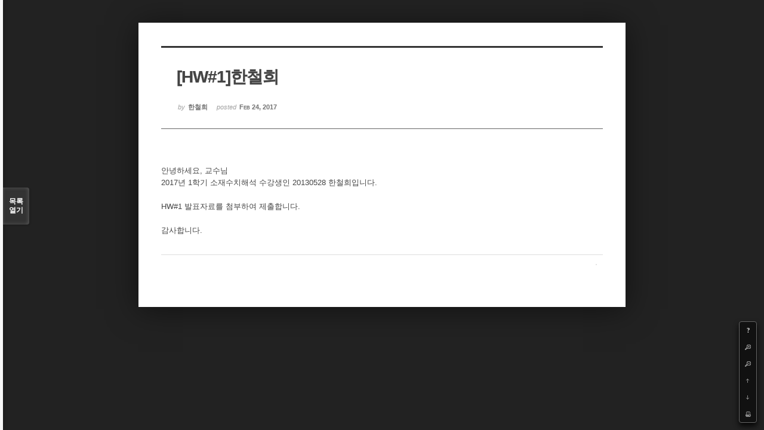

--- FILE ---
content_type: text/html; charset=UTF-8
request_url: https://cmse.postech.ac.kr/index.php?mid=lecture_numerical&page=19&order_type=desc&sort_index=regdate&document_srl=136641&listStyle=viewer
body_size: 17820
content:
<!DOCTYPE html>
<html lang="ko">
<head>
<!-- META -->
<meta charset="utf-8">
<meta name="generator" content="Rhymix">
<meta http-equiv="X-UA-Compatible" content="IE=edge">
<meta name="csrf-token" content="" />
<!-- TITLE -->
<title>cmse.postech.ac.kr - [HW#1]한철희</title>
<!-- CSS -->
<link rel="stylesheet" href="/files/cache/assets/compiled/cc0b7fe2411e11dac9551e2976fdea8fc23f914e.rhymix.less.min.css?20201130172653" />
<link rel="stylesheet" href="/common/js/plugins/ui/jquery-ui.min.css?20200829234310" />
<link rel="stylesheet" href="/modules/board/skins/sketchbook5/css/board.css?20130220110530" />
<!--[if lt IE 9]><link rel="stylesheet" href="/modules/board/skins/sketchbook5/css/ie8.css?20130220110530" />
<![endif]-->
<!--[if IE 8]><link rel="stylesheet" href="/modules/board/skins/sketchbook5/css/ie8_wh.css" />
<![endif]-->
<link rel="stylesheet" href="/modules/board/skins/sketchbook5/css/print.css?20130220110530" media="print" />
<link rel="stylesheet" href="/modules/board/skins/sketchbook5/css/jquery.mCustomScrollbar.css?20130220110530" />
<!-- JS -->
<script src="/common/js/jquery-2.2.4.min.js?20200829234310"></script>
<script src="/files/cache/assets/minified/rhymix.min.js?20201130172653"></script>
<script src="/modules/board/tpl/js/board.js?20200829234310"></script>
<!-- RSS -->
<!-- ICONS AND OTHER LINKS -->
<link rel="canonical" href="https://cmse.postech.ac.kr/lecture_numerical/136641" /><link rel="shortcut icon" href="/files/attach/xeicon/favicon.ico?20130219214046" /><!-- OTHER HEADERS -->
<style type="text/css">
.bd,.bd input,.bd textarea,.bd select,.bd button,.bd table{font-family:'Segoe UI',Meiryo,'나눔고딕',NanumGothic,ng,'맑은 고딕','Malgun Gothic','돋움',Dotum,AppleGothic,sans-serif}
.bd em,.bd .color{color:#333333;}
.bd .shadow{text-shadow:1px 1px 1px ;}
.bd .bolder{color:#333333;text-shadow:2px 2px 4px ;}
.bd .bg_color{background-color:#333333;}
.bd .bg_f_color{background-color:#333333;background:-moz-linear-gradient(#FFF -50%,#333333 50%);background:-webkit-linear-gradient(#FFF -50%,#333333 50%);background:linear-gradient(to bottom,#FFF -50%,#333333 50%);}
.bd .border_color{border-color:#333333;}
.bd .bx_shadow{ -webkit-box-shadow:0 0 2px ;box-shadow:0 0 2px ;}
.viewer_with.on:before{background-color:#333333;box-shadow:0 0 2px #333333;}
#bd_zine.zine li:first-child,#bd_lst.common_notice tr:first-child td{margin-top:2px;border-top:1px solid #DDD}
</style>
<style type="text/css">
body{margin:0;padding:3% 0;background:#222;}
#bd .rd_trb,#trackback{display:none}
#nc_container{display:none}
</style><!-- COMMON JS VARIABLES -->
<script>
	var default_url = "https://cmse.postech.ac.kr/";
	var current_url = "https://cmse.postech.ac.kr/?mid=lecture_numerical&page=19&order_type=desc&sort_index=regdate&document_srl=136641&listStyle=viewer";
	var request_uri = "https://cmse.postech.ac.kr/";
	var current_lang = xe.current_lang = "ko";
	var current_mid = "lecture_numerical";
	var http_port = null;
	var https_port = null;
	var enforce_ssl = true;
	var cookies_ssl = false;
	var ssl_actions = [];
	var xeVid = null;
</script>
</head>
<!-- BODY START -->
<body>
<!-- PAGE CONTENT -->
<!--#JSPLUGIN:ui-->
<script type="text/javascript">//<![CDATA[
var lang_type = 'ko';
var default_style = 'viewer';
var bdBubble,lstViewer,loginNo,bdFiles_type,bdImg_opt,bdImg_link,rd_nav_side;
var loginLang = '로그인 하시겠습니까?';
var loginUrl = '/index.php?mid=lecture_numerical&page=19&order_type=desc&sort_index=regdate&document_srl=136641&listStyle=viewer&act=dispMemberLoginForm';
var loginNo = 1;
var bdImg_link = 0;
var rd_nav_side = 0;
//]]></script>
<div id="viewer" class="white viewer_style rd_nav_blk">
	<div id="bd" class="bd  use_bubble">
		<div id="rd_ie" class="ie8_only"><i class="tl"></i><i class="tc"></i><i class="tr"></i><i class="ml"></i><i class="mr"></i><i class="bl"></i><i class="bc"></i><i class="br"></i></div>
		<div class="rd rd_nav_style2 clear" style="padding:;">
	
	<div class="rd_hd clear" style="" data-url="https://cmse.postech.ac.kr/lecture_numerical/136641">
		
				
		<div class="blog v" style="text-align:;;">
			<div class="top_area ngeb np_18px" style="text-align:">
															</div>
			<h1 class="font ngeb" style=";-webkit-animation-name:rd_h1_v;-moz-animation-name:rd_h1_v;animation-name:rd_h1_v;">[HW#1]한철희</h1>						<div class="btm_area ngeb np_18px" style="text-align:"> 
								<span><small>by </small><b>한철희</b></span>				<span title="2017.02.24 18:08"><small>posted </small><b class="date">Feb 24, 2017</b></span>															</div>
		</div>		
				
				
				
				
				<div class="rd_nav_side m_no">
			<div class="rd_nav img_tx fr m_btn_wrp">
	<div class="help bubble left m_no">
		<a class="text" href="#" onclick="jQuery(this).next().fadeToggle();return false">?</a>
		<div class="wrp">
			<div class="speech">
				<h4>단축키</h4>
				<p><strong><b class="ui-icon ui-icon-arrow-1-w"><span class="blind">Prev</span></b></strong>이전 문서</p>
				<p><strong><b class="ui-icon ui-icon-arrow-1-e"><span class="blind">Next</span></b></strong>다음 문서</p>
				<p><strong>ESC</strong>닫기</p>			</div>
			<i class="edge"></i>
			<i class="ie8_only bl"></i><i class="ie8_only br"></i>
		</div>
	</div>	<a class="tg_btn2 bubble m_no" href="#bd_font" title="글꼴 선택"><b>가</b><span class="arrow down"></span></a>	<a class="font_plus bubble" href="#" title="크게"><b class="ui-icon ui-icon-zoomin">+</b></a>
	<a class="font_minus bubble" href="#" title="작게"><b class="ui-icon ui-icon-zoomout">-</b></a>
		<a class="back_to bubble m_no" href="#bd" title="위로"><b class="ui-icon ui-icon-arrow-1-n">Up</b></a>
	<a class="back_to bubble m_no" href="#rd_end_136641" title="(목록) 아래로"><b class="ui-icon ui-icon-arrow-1-s">Down</b></a>
	<a class="comment back_to bubble if_viewer m_no" href="#comment" title="댓글로 가기"><b class="ui-icon ui-icon-comment">Comment</b></a>
	<a class="print_doc bubble m_no this" href="/index.php?mid=lecture_numerical&amp;page=19&amp;order_type=desc&amp;sort_index=regdate&amp;document_srl=136641&amp;listStyle=viewer" title="인쇄"><b class="ui-icon ui-icon-print">Print</b></a>			</div>		</div>			</div>
	
		
	<div class="rd_body clear">
		
				
				
				<!--BeforeDocument(136641,134274)--><div class="document_136641_134274 xe_content"><p>안녕하세요, 교수님</p>
<p>2017년 1학기 소재수치해석 수강생인 20130528 한철희입니다.</p>
<p><br /></p>
<p>HW#1 발표자료를 첨부하여 제출합니다.</p>
<p><br /></p>
<p>감사합니다.</p></div><!--AfterDocument(136641,134274)-->				
					</div>
	
	<div class="rd_ft">
		
				
		<div id="prev_next" class="clear">
					</div>		
				
						
				
				
		<div class="rd_ft_nav clear">
						
						
			<div class="rd_nav img_tx fr m_btn_wrp">
											</div>					</div>
	</div>
	
		
	</div>
<hr id="rd_end_136641" class="rd_end clear" />		<div id="viewer_lst" class="">
			<button type="button" id="viewer_lst_tg" class="ngeb bg_color">목록<br /><span class="tx_open">열기</span><span class="tx_close">닫기</span></button>
			<h3 class="ui_font">Articles</h3>
			<div id="viewer_lst_scroll">
				<ul>
					<li>
						<a class="clear" href="/index.php?mid=lecture_numerical&amp;page=19&amp;order_type=desc&amp;sort_index=regdate&amp;document_srl=135294&amp;listStyle=viewer">
														<span class="tl">[hw#6] 장경현</span>
							<span class="meta"><strong>장경현</strong>2016.04.09 20:38</span>
						</a>
					</li><li>
						<a class="clear" href="/index.php?mid=lecture_numerical&amp;page=19&amp;order_type=desc&amp;sort_index=regdate&amp;document_srl=135281&amp;listStyle=viewer">
														<span class="tl">[HW#6]도경연<b>1</b></span>
							<span class="meta"><strong>도경연</strong>2016.04.09 06:55</span>
						</a>
					</li><li>
						<a class="clear" href="/index.php?mid=lecture_numerical&amp;page=19&amp;order_type=desc&amp;sort_index=regdate&amp;document_srl=135273&amp;listStyle=viewer">
														<span class="tl">[HW#6] 김상헌</span>
							<span class="meta"><strong>김상헌</strong>2016.04.07 18:10</span>
						</a>
					</li><li>
						<a class="clear" href="/index.php?mid=lecture_numerical&amp;page=19&amp;order_type=desc&amp;sort_index=regdate&amp;document_srl=135269&amp;listStyle=viewer">
														<span class="tl">[Mid-Term Report]</span>
							<span class="meta"><strong>Byeong-Joo Lee</strong>2016.04.07 16:04</span>
						</a>
					</li><li>
						<a class="clear" href="/index.php?mid=lecture_numerical&amp;page=19&amp;order_type=desc&amp;sort_index=regdate&amp;document_srl=135262&amp;listStyle=viewer">
														<span class="tl">hw05_조현렬</span>
							<span class="meta"><strong>현렬조</strong>2016.04.05 08:07</span>
						</a>
					</li><li>
						<a class="clear" href="/index.php?mid=lecture_numerical&amp;page=19&amp;order_type=desc&amp;sort_index=regdate&amp;document_srl=135257&amp;listStyle=viewer">
														<span class="tl">[HW#5] 장경현</span>
							<span class="meta"><strong>장경현</strong>2016.04.05 04:05</span>
						</a>
					</li><li>
						<a class="clear" href="/index.php?mid=lecture_numerical&amp;page=19&amp;order_type=desc&amp;sort_index=regdate&amp;document_srl=135252&amp;listStyle=viewer">
														<span class="tl">[HW#5] 유창재</span>
							<span class="meta"><strong>유창재</strong>2016.04.05 02:21</span>
						</a>
					</li><li>
						<a class="clear" href="/index.php?mid=lecture_numerical&amp;page=19&amp;order_type=desc&amp;sort_index=regdate&amp;document_srl=135248&amp;listStyle=viewer">
														<span class="tl">[HW#5] 도현석</span>
							<span class="meta"><strong>도현석</strong>2016.04.05 02:14</span>
						</a>
					</li><li>
						<a class="clear" href="/index.php?mid=lecture_numerical&amp;page=19&amp;order_type=desc&amp;sort_index=regdate&amp;document_srl=135223&amp;listStyle=viewer">
														<span class="tl">[HW#5] 양운</span>
							<span class="meta"><strong>양운</strong>2016.04.04 03:21</span>
						</a>
					</li><li>
						<a class="clear" href="/index.php?mid=lecture_numerical&amp;page=19&amp;order_type=desc&amp;sort_index=regdate&amp;document_srl=135218&amp;listStyle=viewer">
														<span class="tl">[HW#5] 송수범</span>
							<span class="meta"><strong>송수범</strong>2016.04.03 18:09</span>
						</a>
					</li><li>
						<a class="clear" href="/index.php?mid=lecture_numerical&amp;page=19&amp;order_type=desc&amp;sort_index=regdate&amp;document_srl=135214&amp;listStyle=viewer">
														<span class="tl">[HW#5]도경연</span>
							<span class="meta"><strong>도경연</strong>2016.04.03 07:13</span>
						</a>
					</li><li>
						<a class="clear" href="/index.php?mid=lecture_numerical&amp;page=19&amp;order_type=desc&amp;sort_index=regdate&amp;document_srl=135196&amp;listStyle=viewer">
														<span class="tl">[HW#5] 김상헌</span>
							<span class="meta"><strong>김상헌</strong>2016.04.01 12:56</span>
						</a>
					</li><li>
						<a class="clear" href="/index.php?mid=lecture_numerical&amp;page=19&amp;order_type=desc&amp;sort_index=regdate&amp;document_srl=135172&amp;listStyle=viewer">
														<span class="tl">[HW#4] 송수범</span>
							<span class="meta"><strong>송수범</strong>2016.03.29 13:23</span>
						</a>
					</li><li>
						<a class="clear" href="/index.php?mid=lecture_numerical&amp;page=19&amp;order_type=desc&amp;sort_index=regdate&amp;document_srl=135167&amp;listStyle=viewer">
														<span class="tl">[HW4] 유창재</span>
							<span class="meta"><strong>유창재</strong>2016.03.29 13:11</span>
						</a>
					</li><li>
						<a class="clear" href="/index.php?mid=lecture_numerical&amp;page=19&amp;order_type=desc&amp;sort_index=regdate&amp;document_srl=135163&amp;listStyle=viewer">
														<span class="tl">[HW#4]도경연</span>
							<span class="meta"><strong>도경연</strong>2016.03.29 05:37</span>
						</a>
					</li><li>
						<a class="clear" href="/index.php?mid=lecture_numerical&amp;page=19&amp;order_type=desc&amp;sort_index=regdate&amp;document_srl=135151&amp;listStyle=viewer">
														<span class="tl">[HW#4] 장경현 숙제제출합니다</span>
							<span class="meta"><strong>장경현</strong>2016.03.29 04:44</span>
						</a>
					</li><li>
						<a class="clear" href="/index.php?mid=lecture_numerical&amp;page=19&amp;order_type=desc&amp;sort_index=regdate&amp;document_srl=135147&amp;listStyle=viewer">
														<span class="tl">[hw04]조현렬</span>
							<span class="meta"><strong>현렬조</strong>2016.03.29 04:02</span>
						</a>
					</li><li>
						<a class="clear" href="/index.php?mid=lecture_numerical&amp;page=19&amp;order_type=desc&amp;sort_index=regdate&amp;document_srl=135140&amp;listStyle=viewer">
														<span class="tl">[HW#4] 양운</span>
							<span class="meta"><strong>양운</strong>2016.03.29 02:56</span>
						</a>
					</li><li>
						<a class="clear" href="/index.php?mid=lecture_numerical&amp;page=19&amp;order_type=desc&amp;sort_index=regdate&amp;document_srl=135135&amp;listStyle=viewer">
														<span class="tl">[HW#4] 도현석</span>
							<span class="meta"><strong>도현석</strong>2016.03.29 01:58</span>
						</a>
					</li><li>
						<a class="clear" href="/index.php?mid=lecture_numerical&amp;page=19&amp;order_type=desc&amp;sort_index=regdate&amp;document_srl=135108&amp;listStyle=viewer">
														<span class="tl">[HW#4] 김상헌</span>
							<span class="meta"><strong>김상헌</strong>2016.03.25 01:06</span>
						</a>
					</li>				</ul>
			</div>
			<div id="viewer_pn" class="bd_pg clear">
								 
				<a href="/index.php?mid=lecture_numerical&amp;page=14&amp;order_type=desc&amp;sort_index=regdate&amp;document_srl=136641&amp;listStyle=viewer">14</a>								 
				<a href="/index.php?mid=lecture_numerical&amp;page=15&amp;order_type=desc&amp;sort_index=regdate&amp;document_srl=136641&amp;listStyle=viewer">15</a>								 
				<a href="/index.php?mid=lecture_numerical&amp;page=16&amp;order_type=desc&amp;sort_index=regdate&amp;document_srl=136641&amp;listStyle=viewer">16</a>								 
				<a href="/index.php?mid=lecture_numerical&amp;page=17&amp;order_type=desc&amp;sort_index=regdate&amp;document_srl=136641&amp;listStyle=viewer">17</a>								 
				<a href="/index.php?mid=lecture_numerical&amp;page=18&amp;order_type=desc&amp;sort_index=regdate&amp;document_srl=136641&amp;listStyle=viewer">18</a>								<strong class="this">19</strong> 
												 
				<a href="/index.php?mid=lecture_numerical&amp;page=20&amp;order_type=desc&amp;sort_index=regdate&amp;document_srl=136641&amp;listStyle=viewer">20</a>								 
				<a href="/index.php?mid=lecture_numerical&amp;page=21&amp;order_type=desc&amp;sort_index=regdate&amp;document_srl=136641&amp;listStyle=viewer">21</a>								 
				<a href="/index.php?mid=lecture_numerical&amp;page=22&amp;order_type=desc&amp;sort_index=regdate&amp;document_srl=136641&amp;listStyle=viewer">22</a>								 
				<a href="/index.php?mid=lecture_numerical&amp;page=23&amp;order_type=desc&amp;sort_index=regdate&amp;document_srl=136641&amp;listStyle=viewer">23</a>							</div>			<button type="button" class="tg_close2">X</button>
		</div>			<div id="install_ng2">
		<button type="button" class="tg_blur2"></button><button class="tg_close2">X</button>
		<h3>나눔글꼴 설치 안내</h3><br />
		<h4>이 PC에는 <b>나눔글꼴</b>이 설치되어 있지 않습니다.</h4>
		<p>이 사이트를 <b>나눔글꼴</b>로 보기 위해서는<br /><b>나눔글꼴</b>을 설치해야 합니다.</p>
		<a class="do btn_img" href="http://hangeul.naver.com" target="_blank"><span class="tx_ico_chk">✔</span> 설치</a>
		<a class="btn_img no close" href="#">취소</a>
		<button type="button" class="tg_blur2"></button>
	</div>	<p class="blind">Designed by sketchbooks.co.kr / sketchbook5 board skin</p>
</div>
<div class="fontcheckWrp">
	<div class="blind">
		<p id="fontcheck_ng3" style="font-family:'나눔고딕',NanumGothic,monospace,Verdana !important">Sketchbook5, 스케치북5</p>
		<p id="fontcheck_ng4" style="font-family:monospace,Verdana !important">Sketchbook5, 스케치북5</p>
	</div>	<div class="blind">
		<p id="fontcheck_np1" style="font-family:'나눔손글씨 펜','Nanum Pen Script',np,monospace,Verdana !important">Sketchbook5, 스케치북5</p>
		<p id="fontcheck_np2" style="font-family:monospace,Verdana !important">Sketchbook5, 스케치북5</p>
	</div> 
</div></div><!-- ETC -->
<div id="rhymix_waiting" class="wfsr" data-message="서버에 요청 중입니다. 잠시만 기다려 주십시오..."></div><div id="rhymix_alert"></div>
<div id="rhymix_debug_panel"></div>
<div id="rhymix_debug_button"></div>
<!-- BODY JS -->
<script src="/files/cache/js_filter_compiled/d046d1841b9c79c545b82d3be892699d.ko.compiled.js?20201130173128"></script>
<script src="/files/cache/js_filter_compiled/1bdc15d63816408b99f674eb6a6ffcea.ko.compiled.js?20201130173128"></script>
<script src="/files/cache/js_filter_compiled/9b007ee9f2af763bb3d35e4fb16498e9.ko.compiled.js?20201130173128"></script>
<script src="/addons/autolink/autolink.js?20200829234310"></script>
<script src="/common/js/plugins/ui/jquery-ui.min.js?20200829234310"></script>
<script src="/common/js/plugins/ui/rx_datepicker.js?20200829234310"></script>
<script src="/modules/board/skins/sketchbook5/js/board.js?20130220110530"></script>
<script src="/modules/board/skins/sketchbook5/js/viewer.js?20130220110530"></script>
<script src="/modules/board/skins/sketchbook5/js/jquery.mousewheel.min.js?20130220110530"></script>
<script src="/modules/board/skins/sketchbook5/js/jquery.mCustomScrollbar.min.js?20130220110530"></script>
</body>
</html>


--- FILE ---
content_type: application/javascript
request_url: https://cmse.postech.ac.kr/modules/board/tpl/js/board.js?20200829234310
body_size: 4526
content:
/**
 * @file   modules/board/js/board.js
 * @author NHN (developers@xpressengine.com)
 * @brief  board 모듈의 javascript
 **/

/* complete tp insert document */
function completeDocumentInserted(ret_obj)
{
	var error = ret_obj.error;
	var message = ret_obj.message;
	var mid = ret_obj.mid;
	var document_srl = ret_obj.document_srl;
	var category_srl = ret_obj.category_srl;

	if (ret_obj.redirect_url) {
		redirect(ret_obj.redirect_url);
	} else {
		var url;
		if(!document_srl)
		{
			url = current_url.setQuery('mid',mid).setQuery('act','');
		}
		else
		{
			url = current_url.setQuery('mid',mid).setQuery('document_srl',document_srl).setQuery('act','');
		}
		if(category_srl) url = url.setQuery('category',category_srl);
		redirect(url);
	}
}

/* delete the document */
function completeDeleteDocument(ret_obj)
{
	var error = ret_obj.error;
	var message = ret_obj.message;
	var mid = ret_obj.mid;
	var page = ret_obj.page;

	var url = current_url.setQuery('mid',mid).setQuery('act','').setQuery('document_srl','');
	if(page) url = url.setQuery('page',page);
	redirect(url);
}

/* document search */
function completeSearch(ret_obj, response_tags, params, fo_obj)
{
	fo_obj.submit();
}

function completeVote(ret_obj)
{
	var error = ret_obj.error;
	var message = ret_obj.message;
	redirect(window.location.href);
}

// current page reload
function completeReload(ret_obj)
{
	var error = ret_obj.error;
	var message = ret_obj.message;
	redirect(window.location.href);
}

/* complete to insert comment*/
function completeInsertComment(ret_obj)
{
	var error = ret_obj.error;
	var message = ret_obj.message;
	var mid = ret_obj.mid;
	var document_srl = ret_obj.document_srl;
	var comment_srl = ret_obj.comment_srl;
	if (ret_obj.redirect_url) {
		redirect(ret_obj.redirect_url);
	} else {
		var url = current_url.setQuery('mid',mid).setQuery('document_srl',document_srl).setQuery('act','');
		if (comment_srl) url = url.setQuery('comment_srl',comment_srl)+"#comment_"+comment_srl;
		redirect(url);
	}
}

/* delete the comment */
function completeDeleteComment(ret_obj)
{
	var error = ret_obj.error;
	var message = ret_obj.message;
	var mid = ret_obj.mid;
	var document_srl = ret_obj.document_srl;
	var page = ret_obj.page;

	if (ret_obj.redirect_url) {
		redirect(ret_obj.redirect_url);
	} else {
		var url = current_url.setQuery('mid',mid).setQuery('document_srl',document_srl).setQuery('act','');
		if (page) url = url.setQuery('page',page);
		redirect(url);
	}
}

/* delete the trackback */
function completeDeleteTrackback(ret_obj)
{
	var error = ret_obj.error;
	var message = ret_obj.message;
	var mid = ret_obj.mid;
	var document_srl = ret_obj.document_srl;
	var page = ret_obj.page;

	if (ret_obj.redirect_url) {
		redirect(ret_obj.redirect_url);
	} else {
		var url = current_url.setQuery('mid',mid).setQuery('document_srl',document_srl).setQuery('act','');
		if (page) url = url.setQuery('page',page);
		redirect(url);
	}
}

/* change category */
function doChangeCategory()
{
	var category_srl = jQuery('#board_category option:selected').val();
	location.href = decodeURI(current_url).setQuery('category',category_srl).setQuery('page', '');
}

/* scrap */
function doScrap(document_srl)
{
	var params = [];
	params.document_srl = document_srl;
	jQuery.exec_json('member.procMemberScrapDocument', params);
}

jQuery(function($){
	$(document.body).click(function(e){
		var t = $(e.target), act, params = {};

		if(t.parents('.layer_voted_member').length === 0 && !t.is('.layer_voted_member')){
			$('.layer_voted_member').hide().remove();
		}

		if(!t.is('a[class^=voted_member_]')) return;

		var srl = parseInt(t.attr('class').replace(/[^0-9]/g,''));
		if(!srl) return;

		if(t.hasClass('comment')){
			act = 'comment.getCommentVotedMemberList';
			params =
			{'comment_srl':srl,'point':(t.hasClass('votedup')?1:-1)};
		}else{
			act = 'document.getDocumentVotedMemberList';
			params =
			{'document_srl':srl,'point':(t.hasClass('votedup')?1:-1)};
		}

		$.exec_json(act, params, function(data){
			var l = data.voted_member_list;
			var ul = [];

			if(!l || l.length === 0) return;

			$.each(l,function(){
				ul.push(this.nick_name);
			});

			t.after($('<ul>')
				.addClass('layer_voted_member')
				.css({'position':'absolute','top':e.pageY+5,'left':e.pageX})
				.append('<li>'+ul.join('</li><li>')+'</li>')
			);
		});
	});
});
